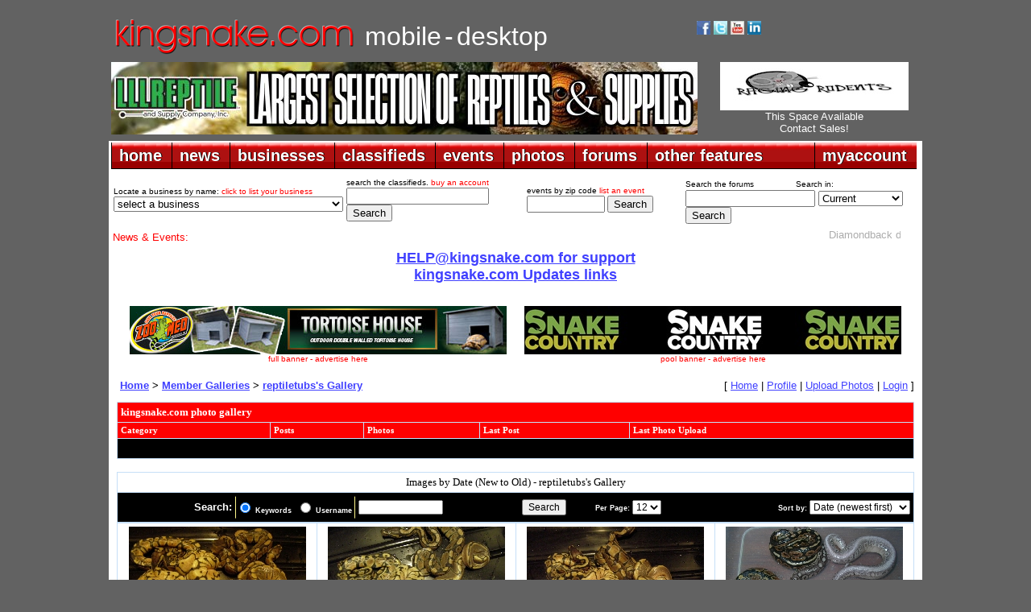

--- FILE ---
content_type: text/html; charset=UTF-8
request_url: https://gallery.kingsnake.com/search.php?user=122593
body_size: 56724
content:
<!DOCTYPE html PUBLIC "-//W3C//DTD XHTML 1.0 Transitional//EN" "https://www.w3.org/TR/xhtml1/DTD/xhtml1-transitional.dtd">
<html xmlns="https://www.w3.org/1999/xhtml">
<head>
<title>kingsnake.com photo gallery</title>
<meta name="description" content="Information portal for reptile and amphibian hobbyists offering classifieds, forums, photo galleries, events, business listings and much more for various species" />
<meta http-equiv="Content-Type" content="text/html; charset=UTF-8" />
<meta name="google-translate-customization" content="fe1caa67e14c46b9-51be8ff3532ba211-g8343827e7e5240c5-d"></meta>
<link href="https://www.kingsnake.com/shared/headers/css/top_newlook.css" rel="stylesheet" type="text/css" />
<link href="https://www.kingsnake.com/shared/headers/css/top_newlook_extra.css" rel="stylesheet" type="text/css" />
<script type="text/javascript" language="JavaScript" src="https://www.kingsnake.com/shared/headers/css/tabs.js"></script>
<script type="text/javascript" src="https://www.kingsnake.com/tabs/tabber.js"></script>
<link rel="stylesheet" href="https://www.kingsnake.com/tabs/tabs.css" TYPE="text/css" MEDIA="screen">
<script type="text/javascript">
document.write('<style type="text/css">.tabber{display:none;}<\/style>');
</script>
<link REL="stylesheet" TYPE="text/css" href="style.inc.css">
<script LANGUAGE="JavaScript" type="text/javascript">
function NewWindow(mypage, myname, w, h, scroll) {
var winl = (screen.width - w) / 2;
var wint = (screen.height - h) / 2;
winprops = 'height='+h+',width='+w+',top='+wint+',left='+winl+',scrollbars='+scroll+',resizable'
win = window.open(mypage, myname, winprops)
if (parseInt(navigator.appVersion) >= 4) { win.window.focus(); }
}
</script>
</head>

<body class="thrColHybHdr">

<center>

<table width='1010' align='center'>
<TR> <TD width='100'><BR><A HREF="https://kingsnake.com" title="return to main index"><IMG
SRC="https://www.kingsnake.com/shared/images/tinylogo.png" border='0' alt="return to main index"></A></td><TD><BR>&nbsp;&nbsp;<A
HREF="https://mobile.kingsnake.com" title="mobile.kingsnake.com" style="text-decoration:none"><FONT FACE="Arial" size="+3" color="#ffffff">mobile</FONT></A> <FONT FACE="Arial" size="+3" color="#ffffff">-</font> <A
HREF="https://www.kingsnake.com" title="kingsnake.com main site" style="text-decoration:none"><FONT FACE="Arial" size="+3" color="#ffffff">desktop</font></A></TD><TD width='280'><TABLE width='260'>
<TR> <TD><A HREF="https://www.facebook.com/kingsnakecom" target="_blank" title="follow us on facebook"><IMG
SRC="https://market.kingsnake.com/images/facebooki.gif" alt="follow us on facebook" border="0" width="17"></A>
<A HREF="https://twitter.com/kingsnake_com" target="_blank" title="follow us on twitter"><IMG
SRC="https://www.kingsnake.com/images/twitter.gif" alt="follow us on twitter" border="0" width="17"></A>
    <a href="https://www.youtube.com/user/clubkingsnake" target="_blank" title="follow us on YouTube"><img
    src="https://www.kingsnake.com/images/ytbutton.jpg" alt="follow us on YouTube" border="0" width="17"></a>     <a
    href="https://www.linkedin.com/company/3504330" target="_blank" title="link to us on LinkedIn"><img
    src="https://www.kingsnake.com/images/linkedin.gif" alt="link to us on LinkedIn" border="0" width="17"></a> </TD> <TD><div id="google_translate_element"></div><script type="text/javascript">
function googleTranslateElementInit() {
  new google.translate.TranslateElement({pageLanguage: 'en', includedLanguages: 'de,en,fr,ja,nl,zh-CN', layout: google.translate.TranslateElement.InlineLayout.SIMPLE}, 'google_translate_element');
}
</script><script type="text/javascript" src="//translate.google.com/translate_a/element.js?cb=googleTranslateElementInit"></script></TD> </TR>
</TABLE>

    </td>
</tr>
</table>

<table width='1010' align='center'>
<tr>
    <td width='728'><a href='http://banner.kingsnake.com/ac.php?bannerID=2729&camp=3386&dest=https%3A%2F%2Fwww.lllreptile.com%2F' onMouseOver="self.status='Click to visit LLL Reptile';return true;" onMouseOut="self.status='';return true;" rel='nofollow'><img src='http://banner.kingsnake.com/files/628_b6.jpg' width='728' height='90' alt='Click to visit LLL Reptile' title='Click to visit LLL Reptile' border='0'></a></td>
    <td width='5'>&nbsp;</td>
    <td>

<CENTER>   <a href='https://banner.kingsnake.com/ac.php?bannerID=2734&camp=3381&dest=https%3A%2F%2Fwww.facebook.com%2FRagingRodentsLiberty' onMouseOver="self.status='Click to visit Raging Rodents';return true;" onMouseOut="self.status='';return true;" rel='nofollow'><img src='https://banner.kingsnake.com/files/628_Raging_Rodents_Logo_copy.JPG' width='234' height='60' alt='Click to visit Raging Rodents' title='Click to visit Raging Rodents' border='0'></a></CENTER>
<CENTER>   <A style="text-decoration:none" HREF="http://www.kingsnake.com/services/" title='Header Text Pool Banner This Space Available 3 months'><FONT SIZE="-1" COLOR="#FFFFFF" FACE="Arial">This Space Available<br>Contact Sales!</FONT></A></CENTER>
    </td>
</tr>
</table>
</center>

<div style="padding:5px 0px 0px 0px;"></div>

<div id="headerContainer">
  <div id="headerContent">

<table width='1010' bgcolor='#ffffff' align='center'>
<tr>
    <td>
    <!-- dropdown nav begin -->

<ul id="menuDropdown">
<li><span>home</span>
<!--[if lte IE 6]><a href="#nogo"><table><tr><td><![endif]-->
<dl>
    <dt><a href="https://www.kingsnake.com">home</a></dt>
    <dd><a href="https://www.kingsnake.com" title="kingsnake.com">kingsnake.com</a></dd>
    <dd><a href="https://mobile.kingsnake.com" title="mobile.kingsnake.com">mobile.kingsnake.com</a></dd>
    <dd><a href="https://ReptileShowGuide.com" title="ReptileShowGuide.com">ReptileShowGuide.com</a></dd>
    <dd><a href="https://ReptileBusinessGuide.com" title="ReptileBusinessGuide.com">ReptileBusinessGuide.com</a></dd>
</dl>
<!--[if lte IE 6]></td></tr></table></a><![endif]-->
</li>


<li><span>news</span>
<!--[if lte IE 6]><a href="#nogo"><table><tr><td><![endif]-->
<dl>
    <dt><a href="https://www.kingsnake.com/blog/">news</a></dt>
    <dd><a href="https://www.kingsnake.com/blog/categories/5-Herp-Photo-of-the-Day">herp photo of the day</a></dd>
    <dd><a href="https://www.kingsnake.com/blog/categories/7-Featured-Contributor">feature articles</a></dd>
    <dd><a href="https://www.kingsnake.com/blog/index.php?frontpage">blogs home</a></dd>
    <dd><a href="https://www.kingsnake.com/blog_search.html" title="search the blogs">search the blogs</a></dd>
</dl>
<!--[if lte IE 6]></td></tr></table></a><![endif]-->
</li>



<li><span>businesses</span>
<!--[if lte IE 6]><a href="#nogo"><table><tr><td><![endif]-->
<dl>
    <dt><a href="https://www.kingsnake.com/breeder/index.php">businesses</a></dt>
    <dd><a href="https://www.kingsnake.com/breeder/index.php" title="businesses home">businesses home</a></dd>
    <dd><a href="https://www.kingsnake.com/services/businessdirectory.html" title="list your business">list your business</a></dd>
    <dd><a href="https://www.kingsnake.com/breeder/index.php" title="business search">business search</a></dd>
    <dd><a href="https://www.kingsnake.com/breeder/insert.php?market=kingsnake&section=breeder" title="breeders and dealers"> - breeders and dealers</a></dd>
    <dd><a href="https://www.kingsnake.com/breeder/insert.php?market=kingsnake&section=expo" title="expos and shows"> - expos and shows</a></dd>
    <dd><a href="https://www.kingsnake.com/breeder/insert.php?market=kingsnake&section=impexp" title="importers  exporters"> - importers and exporters</a></dd>
    <dd><a href="https://www.kingsnake.com/breeder/insert.php?market=kingsnake&section=retail" title="retail stores"> - retail stores</a></dd>
    <dd><a href="https://www.kingsnake.com/breeder/insert.php?market=kingsnake&section=food" title="food and feeders"> - food and feeders</a></dd>
    <dd><a href="https://www.kingsnake.com/breeder/insert.php?market=kingsnake&section=supply" title="cages and supplies"> - cages and supplies</a></dd>
    <dd><a href="https://www.kingsnake.com/breeder/insert.php?market=kingsnake&section=manufacture" title="manufacturers and distributors"> - manufacturers and distributors</a></dd>
    <dd><a href="https://www.kingsnake.com/breeder/insert.php?market=kingsnake&section=tours" title="tours and guides"> - tours and guides</a></dd>
    <dd><a href="https://www.kingsnake.com/breeder/insert.php?market=kingsnake&section=publish" title="magazines and books"> - magazines and books</a></dd>
    <dd><a href="https://www.kingsnake.com/breeder/insert.php?market=kingsnake&section=gift" title="art, clothing and gifts"> - art, clothing and gifts</a></dd>


</dl>
<!--[if lte IE 6]></td></tr></table></a><![endif]-->
</li>



<li><span>classifieds</span>
<!--[if lte IE 6]><a href="#nogo"><table><tr><td><![endif]-->
<dl>
    <dt><a href="https://market.kingsnake.com">classifieds</a></dt>
    <dd><a href="https://market.kingsnake.com/" title="classified ads by category">classified ads by category</a></dd>
    <dd><a href="https://market.kingsnake.com/indexlocal.html" title="classified ads by state/province">classified ads by state/province</a></dd>
    <dd><a href="https://www.kingsnake.com/directory" title="classified vendor directory">classified vendor directory</a></dd>
    <dd><a href="https://www.kingsnake.com/shared/services/classified.php" title="purchase an account">purchase an account</a></dd>
    <dd><a href="https://www.kingsnake.com/shared/services/renew.php" title="renew an account">renew an account</a></dd>
    <dd><a href="https://market.kingsnake.com/account.php?page=upgrade" title="upgrade an account">upgrade an account</a></dd>
    <dd><a href="https://market.kingsnake.com/post.php" title="post an ad">post an ad</a></dd>
    <dd><a href="https://market.kingsnake.com/account/" title="manage vendor profile">manage vendor profile</a></dd>
    <dd><a href="https://market.kingsnake.com/account/manage.php" title="remove an ad">remove an ad</a></dd>
    <dd><a href="https://market.kingsnake.com/account/manage.php" title="my ads">my ads</a></dd>
    <dd><a href="https://www.kingsnake.com/support/complaint.html" title="complaints">complaints</a></dd>
    <dd><a href="https://market.kingsnake.com/tos.php" title="terms of service">terms of service</a></dd>
    <dd><a href="https://www.kingsnake.com/support/classified.html" title="classified help">classified help</a></dd>
    <dd><a href="https://www.kingsnake.com/support/classified_tips.html" title="classified tips">classified tips</a></dd>
    <dd><a href="https://www.kingsnake.com/dba_search.html" title="dba and trademark search">dba and trademark search</a></dd>
    <dd><a href="https://www.kingsnake.com/classified_search.html" title="search the classifieds">search the classifieds</a></dd>
</dl>
<!--[if lte IE 6]></td></tr></table></a><![endif]-->
</li>




<li><span>events</span>
<!--[if lte IE 6]><a href="#nogo"><table><tr><td><![endif]-->
<dl>
    <dt><a href="https://www.kingsnake.com/events/index.php">events</a></dt>
    <dd><a href="https://www.kingsnake.com/events/index.php" title="upcoming events">upcoming events</a></dd>
    <dd><a href="https://www.kingsnake.com/contact/index.php" title="submit a non profit event">submit a non profit event</a></dd>
    <dd><a href="https://www.kingsnake.com/services/eventservices.html" title="purchase an event listing">purchase an event listing</a></dd>
    <dd><a href="https://www.kingsnake.com/myaccount/events.php" title="update your event listing">update your event listing</a></dd>
</dl>
<!--[if lte IE 6]></td></tr></table></a><![endif]-->
</li>





<!--[if lte IE 6]></td></tr></table></a><![endif]-->
</li>


<li><span>photos</span>
<!--[if lte IE 6]><a href="#nogo"><table><tr><td><![endif]-->
<dl>
    <dt><a href="https://gallery.kingsnake.com">photos</a></dt>
    <dd><a href="https://gallery.kingsnake.com" title="photos home">photos home</a></dd>
    <dd><a href="https://gallery.kingsnake.com/login.php?cat=" title="log in">log in</a></dd>
    <dd><a href="https://gallery.kingsnake.com/upload_form.php?cat=" title="upload a photo">upload a photo</a></dd>
    <dd><a href="https://gallery.kingsnake.com/upload_form.php?cat=0&action=&items=6" title="upload multiple photos">upload multiple photos</a></dd>
    <dd><a href="https://www.kingsnake.com/articles/PhotoGalleryFAQ.html" title="frequently asked questions">frequently asked questions</a></dd>


</dl>
<!--[if lte IE 6]></td></tr></table></a><![endif]-->
</li>


<li><span>forums</span>
<!--[if lte IE 6]><a href="#nogo"><table><tr><td><![endif]-->
<dl>
    <dt><a href="https://forums.kingsnake.com/">forums</a></dt>
    <dd><a href="https://forums.kingsnake.com/" title="forums home">forums home</a></dd>
    <dd><a href="https://forums.kingsnake.com/login.php?action=login" title="log in">log in</a></dd>
    <dd><a href="https://forums.kingsnake.com/search/index.php?forum=all&catid=" title="search the forums">search the forums</a></dd>
    <dd><a href="https://forums.kingsnake.com/todays_posts.php?action=bydate&range=today&forum=all" title="todays posts">today's posts</a></dd>
    <dd><a href="https://forums.kingsnake.com/todays_posts.php?action=bydate&time_search=last_login&forum=all" title="find new posts">find new posts</a></dd>
    <dd><a href="https://forum.kingsnake.com/" title="old forum archive">old forum archive</a></dd>
    <dd><a href="https://www.kingsnake.com/shared/tos.html" title="terms of service">terms of service</a></dd>

    <dd><a href="https://www.kingsnake.com/shared/forum_faq.html" title="forum help">forum help</a></dd>
</dl>
<!--[if lte IE 6]></td></tr></table></a><![endif]-->
</li>


<li><span>other features</span>
<!--[if lte IE 6]><a href="#nogo"><table><tr><td><![endif]-->
<dl>
    <dt><a href="https://www.kingsnake.com/features.html">other features</a></dt>
    <dd><a href="https://www.kingsnake.com/articles/Glossary.html" title="reptile & amphibian glossary">reptile & amphibian glossary</a></dd>
    <dd><a href="https://www.kingsnake.com/locator/petstores" title="reptile & amphibian pet stores">reptile & amphibian pet stores</a></dd>
    <dd><a href="https://www.kingsnake.com/zoos/" title="zoos & aquariums">zoos & aquariums</a></dd>
    <dd><a href="https://www.kingsnake.com/herpbio/" title="biographies">biographies</a></dd>
    <dd><a href="https://www.kingsnake.com/features.html" title="more features...">more features...</a></dd>

</dl>
<!--[if lte IE 6]></td></tr></table></a><![endif]-->
</li>




<li class=right><span>myaccount</span>
<!--[if lte IE 6]><a href="#nogo"><table><tr><td><![endif]-->
<dl>
    <dt><a href="https://www.kingsnake.com/myaccount/">myaccount</a></dt>
    <dd><a href="https://www.kingsnake.com/myaccount/member.php?action=edit" title="log in">log in</a></dd>
    <dd><a href="https://www.kingsnake.com/myaccount/register.php" title="register for a basic user account">register</a></dd>
    <dd><a href="https://www.kingsnake.com/myaccount/registercheck.php" title="already registered? Click here to find out!">already registered?</a></dd>
    <dd><a href="https://www.kingsnake.com/myaccount/member.php?action=edit" title="user profile">user profile</a></dd>
    <dd><a href="https://www.kingsnake.com/support/" title="help">help/support</a></dd>
    <dd><a href="https://www.kingsnake.com/myaccount/mymessages/" title="read email">read email</a></dd>
    <dd><a href="https://www.kingsnake.com/myaccount/member.php?action=chgemail" title="change email address">change email</a></dd>
    <dd><a href="https://www.kingsnake.com/myaccount/member.php?action=forgot" title="lost password">lost password</a></dd>

    <dd><a href="https://www.kingsnake.com/contact/index.php" title="contact us">contact</a></dd>

    <dd><a href="https://www.kingsnake.com/services/" title="advertising rates">advertising rates</a></dd>
</dl>
<!--[if lte IE 6]></td></tr></table></a><![endif]-->
</li>
</ul>

    </td>
</tr>
</table>

  <!-- end #headerContent -->
  </div>

<!-- end #headerContainer -->
</div>

<center>

<table width='1010' align='center' bgcolor='#FFFFFF'>
<tr>
    <td valign='top'>
    <table align='center'>
    <tr>
        <td width='260'><span class="tinytextwhite">Locate a business by name: <A STYLE="text-decoration:none"
        HREF="https://www.kingsnake.com/services/featuredbusiness.html"><FONT COLOR="#FF0000">click to list your business</FONT></A>
<form name="jump_menu" action="#" method="get">
<select class="style6" name="jump_menu" onchange="document.location.href = this.options[this.selectedIndex].value;">
<option value="">select a business</option><option value='https://www.kingsnake.com/myaccount/bus_redirect.php?id=1539&dest=+https%3A%2F%2Fwww.apetinc.com%2F+'>Apet Inc.</option>
<option value='https://www.kingsnake.com/myaccount/bus_redirect.php?id=54&dest=http%3A%2F%2Fwww.calzoo.com'>California Zoological Supply</option>
<option value='https://www.kingsnake.com/myaccount/bus_redirect.php?id=1542&dest=https%3A%2F%2Fwww.dragonserpents.com'>Dragon Serpents</option>
<option value='https://www.kingsnake.com/myaccount/bus_redirect.php?id=87&dest=https%3A%2F%2Fwww.facebook.com%2FEastTexasHerpetologicalSociety'>ETHS Conference and Expo</option>
<option value='https://www.kingsnake.com/myaccount/bus_redirect.php?id=1424&dest=http%3A%2F%2Fwww.eublahexotics.com'>Eublah Exotics</option>
<option value='https://www.kingsnake.com/myaccount/bus_redirect.php?id=1537&dest=https%3A%2F%2Ffloridaiguana.com'>Florida Iguana &amp; Tortoise Breeders</option>
<option value='https://www.kingsnake.com/myaccount/bus_redirect.php?id=921&dest=https%3A%2F%2Freptileanddinosaurpark.org'>Indian River Reptile Zoo</option>
<option value='https://www.kingsnake.com/myaccount/bus_redirect.php?id=1538&dest=https%3A%2F%2Fircf.org%2F'>International Reptile Conservation Foundation</option>
<option value='https://www.kingsnake.com/myaccount/bus_redirect.php?id=1536&dest=https%3A%2F%2Fwww.junglebobsreptileworld.com%2F'>Jungle Bob's Reptile World</option>
<option value='https://www.kingsnake.com/myaccount/bus_redirect.php?id=1540&dest=https%3A%2F%2Fwww.kentuckyreptileexpo.com'>Kentucky Reptile Expo</option>
<option value='https://www.kingsnake.com/myaccount/bus_redirect.php?id=1529&dest=https%3A%2F%2FLLLReptile.com'>LLL Reptile - Chandler</option>
<option value='https://www.kingsnake.com/myaccount/bus_redirect.php?id=1530&dest=https%3A%2F%2FLLLReptile.com'>LLL Reptile - Escondido</option>
<option value='https://www.kingsnake.com/myaccount/bus_redirect.php?id=1531&dest=https%3A%2F%2FLLLReptile.com'>LLL Reptile - Henderson</option>
<option value='https://www.kingsnake.com/myaccount/bus_redirect.php?id=1532&dest=https%3A%2F%2FLLLReptile.com'>LLL Reptile - Las Vegas</option>
<option value='https://www.kingsnake.com/myaccount/bus_redirect.php?id=1533&dest=https%3A%2F%2FLLLReptile.com'>LLL Reptile - Menifee</option>
<option value='https://www.kingsnake.com/myaccount/bus_redirect.php?id=1528&dest=https%3A%2F%2FLLLReptile.com'>LLL Reptile - Oceanside</option>
<option value='https://www.kingsnake.com/myaccount/bus_redirect.php?id=1534&dest=https%3A%2F%2FLLLReptile.com'>LLL Reptile - Peoria</option>
<option value='https://www.kingsnake.com/myaccount/bus_redirect.php?id=1535&dest=https%3A%2F%2FLLLReptile.com'>LLL Reptile - San Diego</option>
<option value='https://www.kingsnake.com/myaccount/bus_redirect.php?id=1260&dest=http%3A%2F%2Fkennedyreptiles.com'>Mark Kennedy Reptiles</option>
<option value='https://www.kingsnake.com/myaccount/bus_redirect.php?id=1526&dest=https%3A%2F%2Fmouseworksonline.com%2F'>Mouse Works LLC</option>
<option value='https://www.kingsnake.com/myaccount/bus_redirect.php?id=1387&dest=http%3A%2F%2Fnwzoo.com'>Northwest Zoological Supply</option>
<option value='https://www.kingsnake.com/myaccount/bus_redirect.php?id=1541&dest=https%3A%2F%2Fpredatorfoods.com'>Predator Foods</option>
<option value='https://www.kingsnake.com/myaccount/bus_redirect.php?id=1544&dest=https%3A%2F%2Fqballmorphs.com%2F'>QBall Morphs</option>
<option value='https://www.kingsnake.com/myaccount/bus_redirect.php?id=1546&dest=https%3A%2F%2Fwww.etsy.com%2Fshop%2FTerraTropicaPlants+'>Terra Tropica Plants</option>
<option value='https://www.kingsnake.com/myaccount/bus_redirect.php?id=1521&dest=https%3A%2F%2Fbigcheeserodents.com%2F'>The Big Cheese Rodent Factory</option>
<option value='https://www.kingsnake.com/myaccount/bus_redirect.php?id=592&dest=http%3A%2F%2Fwww.vareptilerescue.org'>Virginia Reptile Rescue</option>
<option value='https://www.kingsnake.com/myaccount/bus_redirect.php?id=1527&dest=https%3A%2F%2Fxtremeexotics.ca%2F'>Xtreme Exotics</option>
<option value='https://www.kingsnake.com/myaccount/bus_redirect.php?id=1523&dest=https%3A%2F%2Fwww.zeiglerfeed.com%2Fsmall-animal%2Frodent-rq-18-6%2F'>Zeigler Animal Feeds</option>
<option value='https://www.kingsnake.com/myaccount/bus_redirect.php?id=291&dest=http%3A%2F%2Fwww.zoomed.com'>Zoo Med Laboratories, Inc.</option>
</select>
</form>
<!-- breed_deal select_dropdown created 2026-01-25 02:34:11 -->
<!-- Cache hit -->
</span></td>
        <td width='220'><span class="tinytextwhite">search the classifieds. <A STYLE="text-decoration:none"
        HREF="https://www.kingsnake.com/shared/services/classified.php"><FONT COLOR="#FF0000">buy an account</FONT></A>
        </span>
        <form method="post" action="https://market.kingsnake.com/search.php?action=search">
			<input name="keywords" size="20" maxlength="100" type="text">
			<input value="Search" type="submit">
		</form>
        </td>
        <td width='190'><span class="tinytextwhite">events by zip code <A STYLE="text-decoration:none"
        HREF="https://www.kingsnake.com/services/eventservices.html"><FONT COLOR="#FF0000">list an event</FONT></A><form method="post"
        action="https://www.kingsnake.com/events/search_zip.php">
          <div>
        <form method="post" action="https://www.kingsnake.com/events/search_zip.php">
	        <input name="keywords" size="10" maxlength="20" type="text">
       		<input name="radius" value="50" type="hidden">
		    <input value="Search" type="submit">
    	</form>

  </div>

        </td><td>


<table><tr> <td>
<span class="tinytextwhite">Search the forums</span> &nbsp; &nbsp; &nbsp; &nbsp; &nbsp; &nbsp; <span class="tinytextwhite">Search in:</span><form method="POST"
action="https://forums.kingsnake.com/search/index.php">
<span class="medtextnorm left"><input maxlength="50" size="18" name="term" value="" type="text"></span>
<select name="key" size="1">
<option value="">Current</option>
<option value="2003">2003 Archives</option>
<option value="2004">2004 Archives</option>
<option value="2005">2005 Archives</option>
<option value="2006">2006 Archives</option>
<option value="2007">2007 Archives</option>
<option value="2008">2008 Archives</option>
<option value="2009">2009 Archives</option>
<option value="2010">2010 Archives</option>
<option value="2011">2011 Archives</option>
<option value="2012">2012 Archives</option>
<option value="2013">2013 Archives</option>
<option value="2014">2014 Archives</option>
<option value="2015">2015 Archives</option>
</select><input value="Search" type="submit"></form></td> </tr>
    </table>





</td>
    </tr>
    </table>

    <div style="padding-left: 2px; text-align: left;"><FONT SIZE="-1" COLOR="#Ff0000" face="arial">News &amp; Events: </FONT><marquee behavior="scroll" align="left" direction="left" bgcolor="#ffffff" scrollamount="3" onmouseover="this.stop()" onmouseout="this.start()" WIDTH="880"><FONT SIZE="-1" face="arial" color="#FF0000"><font size='-1'><a style='text-decoration:none;' href='https://www.kingsnake.com/blog/archives/6722-Diamondback-discovered-in-new-Texas-county-for-first-time.html' target='_blank'><font size='-1' color='#ACACAC'>Diamondback discovered in new Texas county for first time</font></a></font>&nbsp;.&nbsp;.&nbsp;.&nbsp;.&nbsp;.&nbsp;.&nbsp;.&nbsp;.&nbsp;.&nbsp;.&nbsp;
<font size='-1'><a style='text-decoration:none;' href='https://www.kingsnake.com/blog/archives/6726-Expo-Setup.html' target='_blank'><font size='-1' color='#ACACAC'>Expo Setup</font></a></font>&nbsp;.&nbsp;.&nbsp;.&nbsp;.&nbsp;.&nbsp;.&nbsp;.&nbsp;.&nbsp;.&nbsp;.&nbsp;
<font size='-1'><a style='text-decoration:none;' href='https://tucsonherpsociety.org/meetings/' target='_blank'><font size='-1' color='#ACACAC'>Tucson Herpetological Society Meeting - Jan 26, 2026</font></a></font>&nbsp;.&nbsp;.&nbsp;.&nbsp;.&nbsp;.&nbsp;.&nbsp;.&nbsp;.&nbsp;.&nbsp;.&nbsp;
<font size='-1'><a style='text-decoration:none;' href='https://www.cincyherps.com/' target='_blank'><font size='-1' color='#ACACAC'>Greater Cincinnati Herp Society Meeting - Feb 04, 2026</font></a></font>&nbsp;.&nbsp;.&nbsp;.&nbsp;.&nbsp;.&nbsp;.&nbsp;.&nbsp;.&nbsp;.&nbsp;.&nbsp;
<font size='-1'><a style='text-decoration:none;' href='http://chicagoherp.org/general-meetings' target='_blank'><font size='-1' color='#ACACAC'>Chicago Herpetological Society Meeting - Feb 15, 2026</font></a></font>&nbsp;.&nbsp;.&nbsp;.&nbsp;.&nbsp;.&nbsp;.&nbsp;.&nbsp;.&nbsp;.&nbsp;.&nbsp;
<font size='-1'><a style='text-decoration:none;' href='https://www.reddingreptileexpo.com/' target='_blank'><font size='-1' color='#ACACAC'>Redding Reptile Expo - Feb 21-22 2026</font></a></font>&nbsp;.&nbsp;.&nbsp;.&nbsp;.&nbsp;.&nbsp;.&nbsp;.&nbsp;.&nbsp;.&nbsp;.&nbsp;
<font size='-1'><a style='text-decoration:none;' href='https://www.pacnwrs.com/' target='_blank'><font size='-1' color='#ACACAC'>PACNWRS - Feb. 21-22, 2026</font></a></font>&nbsp;.&nbsp;.&nbsp;.&nbsp;.&nbsp;.&nbsp;.&nbsp;.&nbsp;.&nbsp;.&nbsp;.&nbsp;
<font size='-1'><a style='text-decoration:none;' href='https://www.facebook.com/coloherps/events' target='_blank'><font size='-1' color='#ACACAC'>Colorado Herp Society Meeting - Feb 21, 2026</font></a></font>&nbsp;.&nbsp;.&nbsp;.&nbsp;.&nbsp;.&nbsp;.&nbsp;.&nbsp;.&nbsp;.&nbsp;.&nbsp;
<font size='-1'><a style='text-decoration:none;' href='https://www.baars.org/' target='_blank'><font size='-1' color='#ACACAC'>Bay Area Herpetological Society Meeting - Feb 27, 2026</font></a></font>&nbsp;.&nbsp;.&nbsp;.&nbsp;.&nbsp;.&nbsp;.&nbsp;.&nbsp;.&nbsp;.&nbsp;.&nbsp;
<font size='-1'><a style='text-decoration:none;' href='http://www.dfwherp.org/' target='_blank'><font size='-1' color='#ACACAC'>DFW Herp Society Meeting - Feb 28, 2026</font></a></font>&nbsp;.&nbsp;.&nbsp;.&nbsp;.&nbsp;.&nbsp;.&nbsp;.&nbsp;.&nbsp;.&nbsp;.&nbsp;
<font size='-1'><a style='text-decoration:none;' href='https://www.cincyherps.com/' target='_blank'><font size='-1' color='#ACACAC'>Greater Cincinnati Herp Society Meeting - Mar 04, 2026</font></a></font>&nbsp;.&nbsp;.&nbsp;.&nbsp;.&nbsp;.&nbsp;.&nbsp;.&nbsp;.&nbsp;.&nbsp;.&nbsp;
<font size='-1'><a style='text-decoration:none;' href='http://chicagoherp.org/general-meetings' target='_blank'><font size='-1' color='#ACACAC'>Chicago Herpetological Society Meeting - Mar 15, 2026</font></a></font>&nbsp;.&nbsp;.&nbsp;.&nbsp;.&nbsp;.&nbsp;.&nbsp;.&nbsp;.&nbsp;.&nbsp;.&nbsp;
</marquee></FONT></div>
    <div style="padding:8px 0px 0px 0px;"></div>
    <div class="splashText">
<!-- start splashtext -->
<center>
<a href='http://banner.kingsnake.com/spclick.php?id=1119'><FONT  face="arial" size="4"><b>HELP@kingsnake.com for support</b></FONT></A><br>
<a href='http://banner.kingsnake.com/spclick.php?id=1118'><FONT  face="arial" size="4"><b>kingsnake.com Updates links</b></FONT></A><br>
</center>
<!-- end splashtext - created 2026-01-25 03:00:30 for kingsnake, expires Sun Jan 25 04:00:30 2026 -->
<!-- Cache hit -->
</div>

    </td>
</tr>
</table>
</center>

<div id="container">
<!-- header: https://www.kingsnake.com/shared/headers/top_king_tmpl.html -->
<!-- https://gallery.kingsnake.com/sponsor/default_sponsor_reptile.html -->
<table cellspacing='2' cellpadding='2' width='990' align='center' bgcolor='#FFFFFF'>
<tr><td align='center'><br>
    <table width='100%' align='center'>
    <tr>
    <td width='50%'><center><a href='http://banner.kingsnake.com/ac.php?bannerID=2747&camp=3382&dest=https%3A%2F%2Fwww.zoomed.com%2Foutdoor-double-walled-tortoise-house%2F' onMouseOver="self.status='Click for ZooMed\'s Tortoise House';return true;" onMouseOut="self.status='';return true;" rel='nofollow'><img src='http://banner.kingsnake.com/files/628_zoomed_torthouse_468x60.jpg' width='468' height='60' alt='Click for ZooMed's Tortoise House' title='Click for ZooMed's Tortoise House' border='0'></a><BR><a style="text-decoration:none" href="http://banner.kingsnake.com"><span class="tinytextwhite"><font color="#FF0000">full banner - advertise here</font></span></a></center></td>
    <td width='50%'><center><a href='http://banner.kingsnake.com/ac.php?bannerID=2705&camp=3338&dest=https%3A%2F%2Fmarket.kingsnake.com%2F' onMouseOver="self.status='Click to visit Classifieds';return true;" onMouseOut="self.status='';return true;" rel='nofollow'><img src='http://banner.kingsnake.com/files/628_snakecountry_468x60.jpg' width='468' height='60' alt='Click to visit Classifieds' title='Click to visit Classifieds' border='0'></a><BR><a style="text-decoration:none" href="http://kingsnake.com/services/bannerpool.html"><span class="tinytextwhite"><font color="#FF0000">pool banner - advertise here</font></span></a></center></td>
    </tr>
    </table>
</td></tr></table>
<! - - { user = 122593, sess_catid = 500, sess_subcatid = 500 - - >
<! - - 2026-01-25 09:34:36 - - >
	<table cellpadding="0" cellspacing="0" border="0" height="40" width="990" align="center">
	<tr>
	  <td valign="center" width="50%" class="navbar"><b>&nbsp;<a href='https://gallery.kingsnake.com/index.php'>Home</a> > <a href='https://gallery.kingsnake.com/index.php?cat=500'>Member Galleries</a> > <a href='https://gallery.kingsnake.com/user/reptiletubs'>reptiletubs's Gallery</a>	  </b>
	  </td>
	  <td width="50%" align="right" valign="center" class="navbar">
 	  [ <a href='https://gallery.kingsnake.com/index.php'>Home</a> | <a href='https://www.kingsnake.com/myaccount/member.php?action=edit'>Profile</a> | <a href='https://gallery.kingsnake.com/upload_form.php?cat=500'>Upload Photos</a> | <a href='https://gallery.kingsnake.com/login.php?cat=500&photo='>Login</a> ]
	  </td>
	</tr>
	</table>	<table cellpadding="0" cellspacing="0" border="0" bgcolor="#C6DFF7" width="990" align="center">
	<tr>
		<td>
		<table cellpadding="4" cellspacing="1" border="0" width="100%">
		<tr>
			<td colspan="5" class="headfont"><b>kingsnake.com photo gallery</b></td>
		</tr>
		<tr>
			<td align="left" bgcolor="#ff0000" class="headtitle"><b>Category</b></td>
			<td bgcolor="#ff0000" class="headtitle"><b>Posts</b></td>
			<td bgcolor="#ff0000" class="headtitle"><b>Photos</b></td>
			<td bgcolor="#ff0000" class="headtitle"><b>Last Post</b></td>
			<td bgcolor="#ff0000" class="headtitle"><b>Last Photo Upload</b></td>
		</tr><tr bgcolor='black'><td colspan='5' class='catfont'>No further subcategories. You may search for other photos by using the form below.</td></tr>
		</table>
		</td>
	</tr>
	</table><!-- get_search_images sql [	SELECT id,user,userid,cat,date,title,description,keywords,bigimage,width,height,filesize,views,medwidth,medheight,medsize
	FROM photos WHERE approved='1' AND subcat='500' AND userid='122593'] -->
		<p>
		<form method="post" action="https://gallery.kingsnake.com/search.php">
		<table cellpadding="0" cellspacing="0" border="0" bgcolor="#C6DFF7" width="990" align="center">
		<tr>
		  <td>
		  <table cellpadding="4" cellspacing="1" border="0" width="100%">
		  <tr bgcolor='#FFFFFF'>
		    <td colspan='4' align='center' class="catfont">
		    Images by Date (New to Old) - reptiletubs's Gallery
		    </td>
		  </tr>
		  <tr>
		    <td bgcolor="#000000" colspan="4">
		    <table width="100%" border="0" cellpadding="0" cellspacing="0">
		    <tr>
		      <td>
		      <table cellpadding="0" cellspacing="0" border="0" align='center'>
		      <tr>
		  	    <td rowspan="2" valign="middle" class="search">Search:&nbsp;
		        </td>
		        <td valign="middle"><img src="https://gallery.kingsnake.com/images/yellowline.gif" width="1" height="28">
		        </td>
		        <td class="searchopts"><input type="radio" name="stype" value="keywords" CHECKED>
		        Keywords
		        </td>
		        <td class="searchopts">&nbsp;&nbsp;<input type="radio" name="stype" value="username" >
		        Username&nbsp;
		        </td>
		        <td valign="middle"><img src="https://gallery.kingsnake.com/images/yellowline.gif" width="1" height="28">
		        </td>
		        <td>&nbsp;<input value="" type="text" name="si" style="font-size: 8pt;" size="15">
		        </td>
		      </tr>
		      </table>
		      </td>
		      <td>&nbsp;&nbsp;<input type="submit" value="Search" style="font-size: 9pt;"></td>
		      <td class="searchopts">
		      Per Page:
		      <select onChange="submit();" name="perpage" style="font-size: 9pt; background: FFFFFF;"><option value='4' >4</option>
<option value='8' >8</option>
<option value='12' SELECTED>12</option>
<option value='16' >16</option>
<option value='20' >20</option>
<option value='24' >24</option>
<option value='28' >28</option>
		      </select>
		      </td>
		      <td align="right" class="searchopts">
		      Sort by:
		      <select onChange="submit();" name="sort" style="font-size: 9pt; background: FFFFFF;"><option value='ORDER BY lastpost DESC' >Most Active</option>
<option value='ORDER BY date DESC' SELECTED>Date (newest first)</option>
<option value='ORDER BY views DESC' >Views (high to low)</option>
		      </select>
		      <input type="hidden" name="subcat" value="500">
		      <input type="hidden" name="action" value="search">
		      </td>
		    </tr>
		  </form>
		  </table>
		  <tr>
		</td>
	  </tr>

	  <tr>
<!-- Next Pic  -->
		<td bgcolor="#FFFFFF" valign="bottom" width="25%">
		<center>
		<a href="https://gallery.kingsnake.com/photo.php?id=385337"><img src='thumbimage.php?imgfile=122593DSCN4736.JPG' border='0'></a>
		<p>
		<table cellpadding="0" cellspacing="0" bgcolor="#E6E6E6" width="90%">
		<tr>
		  <td>
		  <table cellpadding="2" cellspacing="1" width="100%">
		  <tr>
		    <td colspan="2" bgcolor="#E6E6E6" class="imgtitle">
		    <a href="https://gallery.kingsnake.com/photo.php?id=385337">Untitled</a>
		    </td>
		  </tr>
		  <tr>
		    <td bgcolor="#FFFFFF" class="imgdetailsr">User:</td>
		    <td bgcolor="#FFFFFF" class="imgdetails">
		    <a href="member.php?action=profile&uid=122593&cat=500">reptiletubs</a>
		    </td>
		  </tr>
		  <tr>
		    <td bgcolor="#FFFFFF" class="imgdetailsr">Views:</td>
		    <td bgcolor="#FFFFFF" class="imgdetails">1052</td>
		  </tr>
		  <tr>
		    <td bgcolor="#FFFFFF" class="imgdetailsr">Date:</td>
		    <td bgcolor="#FFFFFF" class="imgdetails">08/06/09</td>
		  </tr>
		  <tr>
		    <td bgcolor="#FFFFFF" class="imgdetailsr">Filesize:</td>
		    <td bgcolor="#FFFFFF" class="imgdetails">        	<a href="https://gallery.kingsnake.com/photo.php?id=385337&user=122593">32.0k</a>,
        	184.2k, 1024 X 768</td>
		  </tr>
		  	        <tr>
	          <td colspan="2" bgcolor="#FFFFFF" class="imgdetails">
	          No comments
	          </td>
	        </tr>
		  
		  
		  </table>
		  </td>
		</tr>
		</table>
		</td>
<!-- Next Pic 1 -->
		<td bgcolor="#FFFFFF" valign="bottom" width="25%">
		<center>
		<a href="https://gallery.kingsnake.com/photo.php?id=385336"><img src='thumbimage.php?imgfile=122593DSCN4735.JPG' border='0'></a>
		<p>
		<table cellpadding="0" cellspacing="0" bgcolor="#E6E6E6" width="90%">
		<tr>
		  <td>
		  <table cellpadding="2" cellspacing="1" width="100%">
		  <tr>
		    <td colspan="2" bgcolor="#E6E6E6" class="imgtitle">
		    <a href="https://gallery.kingsnake.com/photo.php?id=385336">blonde  bee x VPI axanthic clutch 1</a>
		    </td>
		  </tr>
		  <tr>
		    <td bgcolor="#FFFFFF" class="imgdetailsr">User:</td>
		    <td bgcolor="#FFFFFF" class="imgdetails">
		    <a href="member.php?action=profile&uid=122593&cat=500">reptiletubs</a>
		    </td>
		  </tr>
		  <tr>
		    <td bgcolor="#FFFFFF" class="imgdetailsr">Views:</td>
		    <td bgcolor="#FFFFFF" class="imgdetails">881</td>
		  </tr>
		  <tr>
		    <td bgcolor="#FFFFFF" class="imgdetailsr">Date:</td>
		    <td bgcolor="#FFFFFF" class="imgdetails">08/06/09</td>
		  </tr>
		  <tr>
		    <td bgcolor="#FFFFFF" class="imgdetailsr">Filesize:</td>
		    <td bgcolor="#FFFFFF" class="imgdetails">        	<a href="https://gallery.kingsnake.com/photo.php?id=385336&user=122593">32.0k</a>,
        	188.7k, 1024 X 768</td>
		  </tr>
		  	        <tr>
	          <td colspan="2" bgcolor="#FFFFFF" class="imgdetails">
	          No comments
	          </td>
	        </tr>
		  
		  
		  </table>
		  </td>
		</tr>
		</table>
		</td>
<!-- Next Pic 2 -->
		<td bgcolor="#FFFFFF" valign="bottom" width="25%">
		<center>
		<a href="https://gallery.kingsnake.com/photo.php?id=385335"><img src='thumbimage.php?imgfile=122593DSCN4731.JPG' border='0'></a>
		<p>
		<table cellpadding="0" cellspacing="0" bgcolor="#E6E6E6" width="90%">
		<tr>
		  <td>
		  <table cellpadding="2" cellspacing="1" width="100%">
		  <tr>
		    <td colspan="2" bgcolor="#E6E6E6" class="imgtitle">
		    <a href="https://gallery.kingsnake.com/photo.php?id=385335">Untitled</a>
		    </td>
		  </tr>
		  <tr>
		    <td bgcolor="#FFFFFF" class="imgdetailsr">User:</td>
		    <td bgcolor="#FFFFFF" class="imgdetails">
		    <a href="member.php?action=profile&uid=122593&cat=500">reptiletubs</a>
		    </td>
		  </tr>
		  <tr>
		    <td bgcolor="#FFFFFF" class="imgdetailsr">Views:</td>
		    <td bgcolor="#FFFFFF" class="imgdetails">777</td>
		  </tr>
		  <tr>
		    <td bgcolor="#FFFFFF" class="imgdetailsr">Date:</td>
		    <td bgcolor="#FFFFFF" class="imgdetails">08/06/09</td>
		  </tr>
		  <tr>
		    <td bgcolor="#FFFFFF" class="imgdetailsr">Filesize:</td>
		    <td bgcolor="#FFFFFF" class="imgdetails">        	<a href="https://gallery.kingsnake.com/photo.php?id=385335&user=122593">32.0k</a>,
        	189.7k, 1024 X 768</td>
		  </tr>
		  	        <tr>
	          <td colspan="2" bgcolor="#FFFFFF" class="imgdetails">
	          No comments
	          </td>
	        </tr>
		  
		  
		  </table>
		  </td>
		</tr>
		</table>
		</td>
<!-- Next Pic 3 -->
		<td bgcolor="#FFFFFF" valign="bottom" width="25%">
		<center>
		<a href="https://gallery.kingsnake.com/photo.php?id=383331"><img src='thumbimage.php?imgfile=122593DSCN4478.JPG' border='0'></a>
		<p>
		<table cellpadding="0" cellspacing="0" bgcolor="#E6E6E6" width="90%">
		<tr>
		  <td>
		  <table cellpadding="2" cellspacing="1" width="100%">
		  <tr>
		    <td colspan="2" bgcolor="#E6E6E6" class="imgtitle">
		    <a href="https://gallery.kingsnake.com/photo.php?id=383331">blonde bee x blonde clutch</a>
		    </td>
		  </tr>
		  <tr>
		    <td bgcolor="#FFFFFF" class="imgdetailsr">User:</td>
		    <td bgcolor="#FFFFFF" class="imgdetails">
		    <a href="member.php?action=profile&uid=122593&cat=500">reptiletubs</a>
		    </td>
		  </tr>
		  <tr>
		    <td bgcolor="#FFFFFF" class="imgdetailsr">Views:</td>
		    <td bgcolor="#FFFFFF" class="imgdetails">1113</td>
		  </tr>
		  <tr>
		    <td bgcolor="#FFFFFF" class="imgdetailsr">Date:</td>
		    <td bgcolor="#FFFFFF" class="imgdetails">07/03/09</td>
		  </tr>
		  <tr>
		    <td bgcolor="#FFFFFF" class="imgdetailsr">Filesize:</td>
		    <td bgcolor="#FFFFFF" class="imgdetails">        	<a href="https://gallery.kingsnake.com/photo.php?id=383331&user=122593">32.0k</a>,
        	193.7k, 1024 X 768</td>
		  </tr>
		  	        <tr>
	          <td colspan="2" bgcolor="#FFFFFF" class="imgdetails">
	          No comments
	          </td>
	        </tr>
		  
		  
		  </table>
		  </td>
		</tr>
		</table>
		</td>
<!-- Next Pic 4 -->

</tr>
<tr>
		<td bgcolor="#FFFFFF" valign="bottom" width="25%">
		<center>
		<a href="https://gallery.kingsnake.com/photo.php?id=381913"><img src='thumbimage.php?imgfile=122593DSCN3847.JPG' border='0'></a>
		<p>
		<table cellpadding="0" cellspacing="0" bgcolor="#E6E6E6" width="90%">
		<tr>
		  <td>
		  <table cellpadding="2" cellspacing="1" width="100%">
		  <tr>
		    <td colspan="2" bgcolor="#E6E6E6" class="imgtitle">
		    <a href="https://gallery.kingsnake.com/photo.php?id=381913">blonde bee male x VPI female</a>
		    </td>
		  </tr>
		  <tr>
		    <td bgcolor="#FFFFFF" class="imgdetailsr">User:</td>
		    <td bgcolor="#FFFFFF" class="imgdetails">
		    <a href="member.php?action=profile&uid=122593&cat=500">reptiletubs</a>
		    </td>
		  </tr>
		  <tr>
		    <td bgcolor="#FFFFFF" class="imgdetailsr">Views:</td>
		    <td bgcolor="#FFFFFF" class="imgdetails">1329</td>
		  </tr>
		  <tr>
		    <td bgcolor="#FFFFFF" class="imgdetailsr">Date:</td>
		    <td bgcolor="#FFFFFF" class="imgdetails">06/03/09</td>
		  </tr>
		  <tr>
		    <td bgcolor="#FFFFFF" class="imgdetailsr">Filesize:</td>
		    <td bgcolor="#FFFFFF" class="imgdetails">        	<a href="https://gallery.kingsnake.com/photo.php?id=381913&user=122593">32.0k</a>,
        	94.8k, 640 X 480</td>
		  </tr>
		  	        <tr>
	          <td colspan="2" bgcolor="#FFFFFF" class="imgdetails">
	          No comments
	          </td>
	        </tr>
		  
		  
		  </table>
		  </td>
		</tr>
		</table>
		</td>
<!-- Next Pic 1 -->
		<td bgcolor="#FFFFFF" valign="bottom" width="25%">
		<center>
		<a href="https://gallery.kingsnake.com/photo.php?id=315412"><img src='thumbimage.php?imgfile=122593DSCN1554.JPG' border='0'></a>
		<p>
		<table cellpadding="0" cellspacing="0" bgcolor="#E6E6E6" width="90%">
		<tr>
		  <td>
		  <table cellpadding="2" cellspacing="1" width="100%">
		  <tr>
		    <td colspan="2" bgcolor="#E6E6E6" class="imgtitle">
		    <a href="https://gallery.kingsnake.com/photo.php?id=315412">frog</a>
		    </td>
		  </tr>
		  <tr>
		    <td bgcolor="#FFFFFF" class="imgdetailsr">User:</td>
		    <td bgcolor="#FFFFFF" class="imgdetails">
		    <a href="member.php?action=profile&uid=122593&cat=500">reptiletubs</a>
		    </td>
		  </tr>
		  <tr>
		    <td bgcolor="#FFFFFF" class="imgdetailsr">Views:</td>
		    <td bgcolor="#FFFFFF" class="imgdetails">2924</td>
		  </tr>
		  <tr>
		    <td bgcolor="#FFFFFF" class="imgdetailsr">Date:</td>
		    <td bgcolor="#FFFFFF" class="imgdetails">03/02/07</td>
		  </tr>
		  <tr>
		    <td bgcolor="#FFFFFF" class="imgdetailsr">Filesize:</td>
		    <td bgcolor="#FFFFFF" class="imgdetails">        	<a href="https://gallery.kingsnake.com/photo.php?id=315412&user=122593">32.0k</a>,
        	96.6k, 640 X 480</td>
		  </tr>
		  	        <tr>
	          <td colspan="2" bgcolor="#FFFFFF" class="imgdetails">
	          No comments
	          </td>
	        </tr>
		  
		  
		  </table>
		  </td>
		</tr>
		</table>
		</td>
<!-- Next Pic 2 -->
		<td bgcolor="#FFFFFF" valign="bottom" width="25%">
		<center>
		<a href="https://gallery.kingsnake.com/photo.php?id=315411"><img src='thumbimage.php?imgfile=122593DSCN1548.JPG' border='0'></a>
		<p>
		<table cellpadding="0" cellspacing="0" bgcolor="#E6E6E6" width="90%">
		<tr>
		  <td>
		  <table cellpadding="2" cellspacing="1" width="100%">
		  <tr>
		    <td colspan="2" bgcolor="#E6E6E6" class="imgtitle">
		    <a href="https://gallery.kingsnake.com/photo.php?id=315411">red rat</a>
		    </td>
		  </tr>
		  <tr>
		    <td bgcolor="#FFFFFF" class="imgdetailsr">User:</td>
		    <td bgcolor="#FFFFFF" class="imgdetails">
		    <a href="member.php?action=profile&uid=122593&cat=500">reptiletubs</a>
		    </td>
		  </tr>
		  <tr>
		    <td bgcolor="#FFFFFF" class="imgdetailsr">Views:</td>
		    <td bgcolor="#FFFFFF" class="imgdetails">3095</td>
		  </tr>
		  <tr>
		    <td bgcolor="#FFFFFF" class="imgdetailsr">Date:</td>
		    <td bgcolor="#FFFFFF" class="imgdetails">03/02/07</td>
		  </tr>
		  <tr>
		    <td bgcolor="#FFFFFF" class="imgdetailsr">Filesize:</td>
		    <td bgcolor="#FFFFFF" class="imgdetails">        	<a href="https://gallery.kingsnake.com/photo.php?id=315411&user=122593">32.0k</a>,
        	93.2k, 640 X 480</td>
		  </tr>
		  	        <tr>
	          <td colspan="2" bgcolor="#FFFFFF" class="imgdetails">
	          No comments
	          </td>
	        </tr>
		  
		  
		  </table>
		  </td>
		</tr>
		</table>
		</td>
<!-- Next Pic 3 -->
		<td bgcolor="#FFFFFF" valign="bottom" width="25%">
		<center>
		<a href="https://gallery.kingsnake.com/photo.php?id=315410"><img src='thumbimage.php?imgfile=122593DSCN1537.JPG' border='0'></a>
		<p>
		<table cellpadding="0" cellspacing="0" bgcolor="#E6E6E6" width="90%">
		<tr>
		  <td>
		  <table cellpadding="2" cellspacing="1" width="100%">
		  <tr>
		    <td colspan="2" bgcolor="#E6E6E6" class="imgtitle">
		    <a href="https://gallery.kingsnake.com/photo.php?id=315410">male acutus head</a>
		    </td>
		  </tr>
		  <tr>
		    <td bgcolor="#FFFFFF" class="imgdetailsr">User:</td>
		    <td bgcolor="#FFFFFF" class="imgdetails">
		    <a href="member.php?action=profile&uid=122593&cat=500">reptiletubs</a>
		    </td>
		  </tr>
		  <tr>
		    <td bgcolor="#FFFFFF" class="imgdetailsr">Views:</td>
		    <td bgcolor="#FFFFFF" class="imgdetails">3011</td>
		  </tr>
		  <tr>
		    <td bgcolor="#FFFFFF" class="imgdetailsr">Date:</td>
		    <td bgcolor="#FFFFFF" class="imgdetails">03/02/07</td>
		  </tr>
		  <tr>
		    <td bgcolor="#FFFFFF" class="imgdetailsr">Filesize:</td>
		    <td bgcolor="#FFFFFF" class="imgdetails">        	<a href="https://gallery.kingsnake.com/photo.php?id=315410&user=122593">32.0k</a>,
        	199.0k, 1024 X 768</td>
		  </tr>
		  	        <tr>
	          <td colspan="2" bgcolor="#FFFFFF" class="imgdetails">
	          No comments
	          </td>
	        </tr>
		  
		  
		  </table>
		  </td>
		</tr>
		</table>
		</td>
<!-- Next Pic 4 -->

</tr>
<tr>
		<td bgcolor="#FFFFFF" valign="bottom" width="25%">
		<center>
		<a href="https://gallery.kingsnake.com/photo.php?id=315409"><img src='thumbimage.php?imgfile=122593DSCN1489.JPG' border='0'></a>
		<p>
		<table cellpadding="0" cellspacing="0" bgcolor="#E6E6E6" width="90%">
		<tr>
		  <td>
		  <table cellpadding="2" cellspacing="1" width="100%">
		  <tr>
		    <td colspan="2" bgcolor="#E6E6E6" class="imgtitle">
		    <a href="https://gallery.kingsnake.com/photo.php?id=315409">osprey</a>
		    </td>
		  </tr>
		  <tr>
		    <td bgcolor="#FFFFFF" class="imgdetailsr">User:</td>
		    <td bgcolor="#FFFFFF" class="imgdetails">
		    <a href="member.php?action=profile&uid=122593&cat=500">reptiletubs</a>
		    </td>
		  </tr>
		  <tr>
		    <td bgcolor="#FFFFFF" class="imgdetailsr">Views:</td>
		    <td bgcolor="#FFFFFF" class="imgdetails">2628</td>
		  </tr>
		  <tr>
		    <td bgcolor="#FFFFFF" class="imgdetailsr">Date:</td>
		    <td bgcolor="#FFFFFF" class="imgdetails">03/02/07</td>
		  </tr>
		  <tr>
		    <td bgcolor="#FFFFFF" class="imgdetailsr">Filesize:</td>
		    <td bgcolor="#FFFFFF" class="imgdetails">        	<a href="https://gallery.kingsnake.com/photo.php?id=315409&user=122593">32.0k</a>,
        	166.0k, 1024 X 768</td>
		  </tr>
		  	        <tr>
	          <td colspan="2" bgcolor="#FFFFFF" class="imgdetails">
	          No comments
	          </td>
	        </tr>
		  
		  
		  </table>
		  </td>
		</tr>
		</table>
		</td>
<!-- Next Pic 1 -->
		<td bgcolor="#FFFFFF" valign="bottom" width="25%">
		<center>
		<a href="https://gallery.kingsnake.com/photo.php?id=315408"><img src='thumbimage.php?imgfile=122593DSCN1479.JPG' border='0'></a>
		<p>
		<table cellpadding="0" cellspacing="0" bgcolor="#E6E6E6" width="90%">
		<tr>
		  <td>
		  <table cellpadding="2" cellspacing="1" width="100%">
		  <tr>
		    <td colspan="2" bgcolor="#E6E6E6" class="imgtitle">
		    <a href="https://gallery.kingsnake.com/photo.php?id=315408">female acutus</a>
		    </td>
		  </tr>
		  <tr>
		    <td bgcolor="#FFFFFF" class="imgdetailsr">User:</td>
		    <td bgcolor="#FFFFFF" class="imgdetails">
		    <a href="member.php?action=profile&uid=122593&cat=500">reptiletubs</a>
		    </td>
		  </tr>
		  <tr>
		    <td bgcolor="#FFFFFF" class="imgdetailsr">Views:</td>
		    <td bgcolor="#FFFFFF" class="imgdetails">2756</td>
		  </tr>
		  <tr>
		    <td bgcolor="#FFFFFF" class="imgdetailsr">Date:</td>
		    <td bgcolor="#FFFFFF" class="imgdetails">03/02/07</td>
		  </tr>
		  <tr>
		    <td bgcolor="#FFFFFF" class="imgdetailsr">Filesize:</td>
		    <td bgcolor="#FFFFFF" class="imgdetails">        	<a href="https://gallery.kingsnake.com/photo.php?id=315408&user=122593">32.0k</a>,
        	91.3k, 640 X 480</td>
		  </tr>
		  	        <tr>
	          <td colspan="2" bgcolor="#FFFFFF" class="imgdetails">
	          No comments
	          </td>
	        </tr>
		  
		  
		  </table>
		  </td>
		</tr>
		</table>
		</td>
<!-- Next Pic 2 -->
		<td bgcolor="#FFFFFF" valign="bottom" width="25%">
		<center>
		<a href="https://gallery.kingsnake.com/photo.php?id=315407"><img src='thumbimage.php?imgfile=122593DSCN1478.JPG' border='0'></a>
		<p>
		<table cellpadding="0" cellspacing="0" bgcolor="#E6E6E6" width="90%">
		<tr>
		  <td>
		  <table cellpadding="2" cellspacing="1" width="100%">
		  <tr>
		    <td colspan="2" bgcolor="#E6E6E6" class="imgtitle">
		    <a href="https://gallery.kingsnake.com/photo.php?id=315407">burm</a>
		    </td>
		  </tr>
		  <tr>
		    <td bgcolor="#FFFFFF" class="imgdetailsr">User:</td>
		    <td bgcolor="#FFFFFF" class="imgdetails">
		    <a href="member.php?action=profile&uid=122593&cat=500">reptiletubs</a>
		    </td>
		  </tr>
		  <tr>
		    <td bgcolor="#FFFFFF" class="imgdetailsr">Views:</td>
		    <td bgcolor="#FFFFFF" class="imgdetails">2689</td>
		  </tr>
		  <tr>
		    <td bgcolor="#FFFFFF" class="imgdetailsr">Date:</td>
		    <td bgcolor="#FFFFFF" class="imgdetails">03/02/07</td>
		  </tr>
		  <tr>
		    <td bgcolor="#FFFFFF" class="imgdetailsr">Filesize:</td>
		    <td bgcolor="#FFFFFF" class="imgdetails">        	<a href="https://gallery.kingsnake.com/photo.php?id=315407&user=122593">32.0k</a>,
        	78.9k, 640 X 480</td>
		  </tr>
		  	        <tr>
	          <td colspan="2" bgcolor="#FFFFFF" class="imgdetails">
	          No comments
	          </td>
	        </tr>
		  
		  
		  </table>
		  </td>
		</tr>
		</table>
		</td>
<!-- Next Pic 3 -->
		<td bgcolor="#FFFFFF" valign="bottom" width="25%">
		<center>
		<a href="https://gallery.kingsnake.com/photo.php?id=315406"><img src='thumbimage.php?imgfile=122593DSCN1458.JPG' border='0'></a>
		<p>
		<table cellpadding="0" cellspacing="0" bgcolor="#E6E6E6" width="90%">
		<tr>
		  <td>
		  <table cellpadding="2" cellspacing="1" width="100%">
		  <tr>
		    <td colspan="2" bgcolor="#E6E6E6" class="imgtitle">
		    <a href="https://gallery.kingsnake.com/photo.php?id=315406">napping gator</a>
		    </td>
		  </tr>
		  <tr>
		    <td bgcolor="#FFFFFF" class="imgdetailsr">User:</td>
		    <td bgcolor="#FFFFFF" class="imgdetails">
		    <a href="member.php?action=profile&uid=122593&cat=500">reptiletubs</a>
		    </td>
		  </tr>
		  <tr>
		    <td bgcolor="#FFFFFF" class="imgdetailsr">Views:</td>
		    <td bgcolor="#FFFFFF" class="imgdetails">2430</td>
		  </tr>
		  <tr>
		    <td bgcolor="#FFFFFF" class="imgdetailsr">Date:</td>
		    <td bgcolor="#FFFFFF" class="imgdetails">03/02/07</td>
		  </tr>
		  <tr>
		    <td bgcolor="#FFFFFF" class="imgdetailsr">Filesize:</td>
		    <td bgcolor="#FFFFFF" class="imgdetails">        	<a href="https://gallery.kingsnake.com/photo.php?id=315406&user=122593">32.0k</a>,
        	164.4k, 1024 X 768</td>
		  </tr>
		  	        <tr>
	          <td colspan="2" bgcolor="#FFFFFF" class="imgdetails">
	          No comments
	          </td>
	        </tr>
		  
		  
		  </table>
		  </td>
		</tr>
		</table>
		</td>		</td>
		</tr>
		</table>
	</td>
	</tr>
	</table>
	</form>
<table width='990' align='center'>
<tr>
<td class='paging'>Page <b>1</b> | <a href='https://gallery.kingsnake.com/search.php?page=2'>2</a>
 | <a href='https://gallery.kingsnake.com/search.php?page=3'>3</a>
&nbsp;&nbsp; <! - (3 Total Pages) - - ></td>
<td width='20%'><center><a href='https://gallery.kingsnake.com/search.php?page=2'><img height='16' width='63' alt='More Items' border='0' src='https://gallery.kingsnake.com/images/more.gif'></a></center>
</td>
</tr>
</table>

<p>

<table width='1010' align='center' bgcolor='#ffffff'>
<tr>
    <td>
    <div id="toolbar">
<BR>

    <span class="medtextnorm">
<CENTER> <BR></CENTER>

<CENTER><a style="text-decoration:none" href="https://www.kingsnake.com">kingsnake.com</a> |

    <a style="text-decoration:none" href="http://www.nraac.org/">NRAAC.ORG</a> |  <a style="text-decoration:none" href="http://ReptileBusinessGuide.com">ReptileBusinessGuide.com</a> | <a style="text-decoration:none" href="http://ReptileShowGuide.com">ReptileShowGuide.com</a> |
    <a style="text-decoration:none" href="http://ReptileShows.mobi">ReptileShows.mobi</a> | <a style="text-decoration:none" href="http://connectedbycars.com">Connected By Cars</a> | <a style="text-decoration:none" href="http://DesertRunner.org">DesertRunner.org</A><BR>
    <a style="text-decoration:none" href="http://AprilFirstBioEngineering.com">AprilFirstBioEngineering</a> | <a style="text-decoration:none" href="http://GunHobbyist.com">GunHobbyist.com</a> | <a style="text-decoration:none" href="http://gunshowguide.com">GunShowGuide.com</a> | <a style="text-decoration:none" href="http://GunShows.mobi">GunShows.mobi</a> |
 <a style="text-decoration:none" href="http://gunbusinessguide.com">GunBusinessGuide.com</a> |    <a style="text-decoration:none" href="http://club.kingsnake.com/">club kingsnake</a> |
    <a style="text-decoration:none" href="http://livestagemagazine.com">live stage magazine</a></CENTER>
<BR>

    </span>


    <br>




<table align='center' width="1000" bgcolor='#ffffff'>
<tr>
    <td valign='top'><center><a style="text-decoration:none" href="https://www.kingsnake.com"><img src="https://www.kingsnake.com/test3.gif" border="0" alt="powered by kingsnake.com"></a></center></td>
    <td  valign='top'><CENTER><a href='https://banner.kingsnake.com/ac.php?bannerID=2707&camp=3338&dest=https%3A%2F%2Fwww.pacnwrs.com%2F' onMouseOver="self.status='Click to visit PACNWRS';return true;" onMouseOut="self.status='';return true;" rel='nofollow'><img class='img-fluid' src='https://banner.kingsnake.com/files/628_Kingsnake_(468_x_60_px).jpg' width='468' height='60' alt='Click to visit PACNWRS' title='Click to visit PACNWRS' border='0'></a><BR><a style="text-decoration:none" href="https://www.kingsnake.com/services/bannerpool.html"><span class="tinytextwhite"><font color="#9F9F9F">pool banner - advertise here</font></span></a></CENTER></td>
    <td  valign='top'><CENTER><a href='https://banner.kingsnake.com/ac.php?bannerID=2695&camp=3339&dest=https%3A%2F%2Fwww.dragonserpents.com' onMouseOver="self.status='Click here for Dragon Serpents';return true;" onMouseOut="self.status='';return true;" rel='nofollow'><img class='img-fluid' src='https://banner.kingsnake.com/files/628_DS_234_x_60.png' width='234' height='60' alt='Click here for Dragon Serpents' title='Click here for Dragon Serpents' border='0'></a><BR><a style="text-decoration:none" href="https://www.kingsnake.com/services/bannerpool.html"><span class="tinytextwhite"><font color="#9F9F9F">advertise here</font></span></a></CENTER></td>
    <td valign='top'><center><a href='https://banner.kingsnake.com/ac.php?bannerID=2704&camp=3351&dest=https%3A%2F%2Fmarket.kingsnake.com%2F' onMouseOver="self.status='Click to visit Classifieds';return true;" onMouseOut="self.status='';return true;" rel='nofollow'><img class='img-fluid' src='https://banner.kingsnake.com/files/628_snakecountry_120x60_1.jpg' width='120' height='60' alt='Click to visit Classifieds' title='Click to visit Classifieds' border='0'></a><BR><a style="text-decoration:none" href="https://www.kingsnake.com/services/bannerpool.html"><span class="tinytextwhite"><font color="#9F9F9F">advertise here</font></span></a></center></td>
</tr>
<tr>
    <td valign='top' colspan='4'>
<CENTER> <span class="medtextnorm">kingsnake.com&reg; is a registered trademark&copy; 1997-
<script type="text/javascript">
var d = new Date();
document.write(d.getFullYear());
</script><BR>
    &nbsp;  &nbsp; - this site optimized for 1024x768 resolution -  &nbsp;  &nbsp;</CENTER>
    </scan>
</td>
</tr>

</table>






</div><!--border around main content and footer if there is any -->
</div>

<script type="text/javascript">

  var _gaq = _gaq || [];
  _gaq.push(['_setAccount', 'UA-9295528-12']);
  _gaq.push(['_setDomainName', '.kingsnake.com']);
  _gaq.push(['_trackPageview']);

  (function() {
    var ga = document.createElement('script'); ga.type = 'text/javascript'; ga.async = true;
    ga.src = ('https:' == document.location.protocol ? 'https://ssl' : 'http://www') + '.google-analytics.com/ga.js';
    var s = document.getElementsByTagName('script')[0]; s.parentNode.insertBefore(ga, s);
  })();

</script>
</body>
</html>
